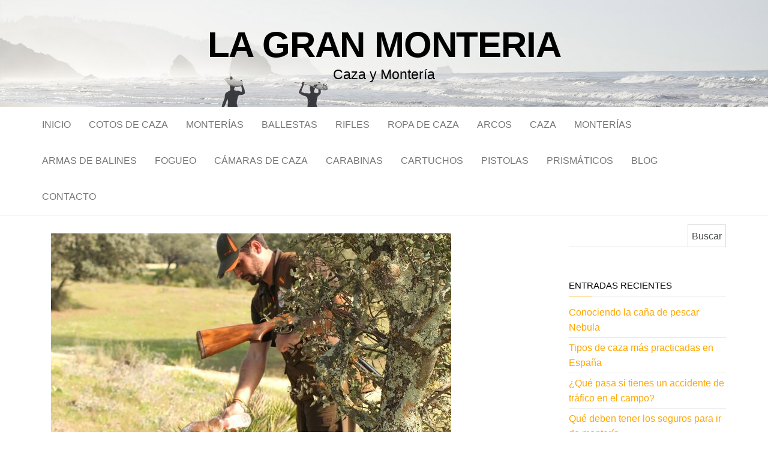

--- FILE ---
content_type: text/html; charset=UTF-8
request_url: https://lagranmonteria.com/cotos-de-caza-en-la-rioja/
body_size: 19992
content:
<!DOCTYPE html><html lang="es"><head><style id="litespeed-ccss">ul{box-sizing:border-box}:root{--wp--preset--font-size--normal:16px;--wp--preset--font-size--huge:42px}.screen-reader-text{border:0;clip:rect(1px,1px,1px,1px);-webkit-clip-path:inset(50%);clip-path:inset(50%);height:1px;margin:-1px;overflow:hidden;padding:0;position:absolute;width:1px;word-wrap:normal!important}body{--wp--preset--color--black:#000;--wp--preset--color--cyan-bluish-gray:#abb8c3;--wp--preset--color--white:#fff;--wp--preset--color--pale-pink:#f78da7;--wp--preset--color--vivid-red:#cf2e2e;--wp--preset--color--luminous-vivid-orange:#ff6900;--wp--preset--color--luminous-vivid-amber:#fcb900;--wp--preset--color--light-green-cyan:#7bdcb5;--wp--preset--color--vivid-green-cyan:#00d084;--wp--preset--color--pale-cyan-blue:#8ed1fc;--wp--preset--color--vivid-cyan-blue:#0693e3;--wp--preset--color--vivid-purple:#9b51e0;--wp--preset--gradient--vivid-cyan-blue-to-vivid-purple:linear-gradient(135deg,rgba(6,147,227,1) 0%,#9b51e0 100%);--wp--preset--gradient--light-green-cyan-to-vivid-green-cyan:linear-gradient(135deg,#7adcb4 0%,#00d082 100%);--wp--preset--gradient--luminous-vivid-amber-to-luminous-vivid-orange:linear-gradient(135deg,rgba(252,185,0,1) 0%,rgba(255,105,0,1) 100%);--wp--preset--gradient--luminous-vivid-orange-to-vivid-red:linear-gradient(135deg,rgba(255,105,0,1) 0%,#cf2e2e 100%);--wp--preset--gradient--very-light-gray-to-cyan-bluish-gray:linear-gradient(135deg,#eee 0%,#a9b8c3 100%);--wp--preset--gradient--cool-to-warm-spectrum:linear-gradient(135deg,#4aeadc 0%,#9778d1 20%,#cf2aba 40%,#ee2c82 60%,#fb6962 80%,#fef84c 100%);--wp--preset--gradient--blush-light-purple:linear-gradient(135deg,#ffceec 0%,#9896f0 100%);--wp--preset--gradient--blush-bordeaux:linear-gradient(135deg,#fecda5 0%,#fe2d2d 50%,#6b003e 100%);--wp--preset--gradient--luminous-dusk:linear-gradient(135deg,#ffcb70 0%,#c751c0 50%,#4158d0 100%);--wp--preset--gradient--pale-ocean:linear-gradient(135deg,#fff5cb 0%,#b6e3d4 50%,#33a7b5 100%);--wp--preset--gradient--electric-grass:linear-gradient(135deg,#caf880 0%,#71ce7e 100%);--wp--preset--gradient--midnight:linear-gradient(135deg,#020381 0%,#2874fc 100%);--wp--preset--duotone--dark-grayscale:url('#wp-duotone-dark-grayscale');--wp--preset--duotone--grayscale:url('#wp-duotone-grayscale');--wp--preset--duotone--purple-yellow:url('#wp-duotone-purple-yellow');--wp--preset--duotone--blue-red:url('#wp-duotone-blue-red');--wp--preset--duotone--midnight:url('#wp-duotone-midnight');--wp--preset--duotone--magenta-yellow:url('#wp-duotone-magenta-yellow');--wp--preset--duotone--purple-green:url('#wp-duotone-purple-green');--wp--preset--duotone--blue-orange:url('#wp-duotone-blue-orange');--wp--preset--font-size--small:13px;--wp--preset--font-size--medium:20px;--wp--preset--font-size--large:36px;--wp--preset--font-size--x-large:42px}#ez-toc-container p.ez-toc-title{text-align:left;line-height:1.45;margin:0;padding:0}.ez-toc-title{display:table-cell;text-align:left;vertical-align:middle}#ez-toc-container a{color:#444;box-shadow:none;text-decoration:none;text-shadow:none}#ez-toc-container a:visited{color:#9f9f9f}#ez-toc-container a.ez-toc-toggle{color:#444}.ez-toc-btn{display:inline-block;padding:6px 12px;margin-bottom:0;font-size:14px;font-weight:400;line-height:1.428571429;text-align:center;white-space:nowrap;vertical-align:middle;background-image:none;border:1px solid transparent;border-radius:4px}.ez-toc-btn-default{color:#333;background-color:#fff;border-color:#ccc}.ez-toc-btn-xs{padding:5px 10px;font-size:12px;line-height:1.5;border-radius:3px}.ez-toc-btn-xs{padding:1px 5px}.ez-toc-btn-default{text-shadow:0 -1px 0 rgba(0,0,0,.2);-webkit-box-shadow:inset 0 1px 0 rgba(255,255,255,.15),0 1px 1px rgba(0,0,0,.075);box-shadow:inset 0 1px 0 rgba(255,255,255,.15),0 1px 1px rgba(0,0,0,.075)}.ez-toc-btn-default{text-shadow:0 1px 0 #fff;background-image:-webkit-gradient(linear,left 0,left 100%,from(#fff),to(#e0e0e0));background-image:-webkit-linear-gradient(top,#fff 0,#e0e0e0 100%);background-image:-moz-linear-gradient(top,#fff 0,#e0e0e0 100%);background-image:linear-gradient(to bottom,#fff 0,#e0e0e0 100%);background-repeat:repeat-x;border-color:#dbdbdb;border-color:#ccc;filter:progid:DXImageTransform.Microsoft.gradient(startColorstr='#ffffffff',endColorstr='#ffe0e0e0',GradientType=0);filter:progid:DXImageTransform.Microsoft.gradient(enabled=false)}.ez-toc-pull-right{float:right!important;margin-left:10px}.ez-toc-glyphicon{position:relative;top:1px;display:inline-block;font-family:'Glyphicons Halflings';-webkit-font-smoothing:antialiased;font-style:normal;font-weight:400;line-height:1;-moz-osx-font-smoothing:grayscale}.ez-toc-glyphicon:empty{width:1em}.ez-toc-toggle i.ez-toc-glyphicon{font-size:16px;margin-left:2px}[class*=ez-toc-icon-]{font-family:'ez-toc-icomoon'!important;speak:none;font-style:normal;font-weight:400;font-variant:normal;text-transform:none;line-height:1;-webkit-font-smoothing:antialiased;-moz-osx-font-smoothing:grayscale}.ez-toc-icon-toggle:before{content:"\e87a"}div#ez-toc-container p.ez-toc-title{display:contents}div#ez-toc-container p.ez-toc-title{font-size:120%}div#ez-toc-container p.ez-toc-title{font-weight:500}html{font-family:sans-serif;-ms-text-size-adjust:100%;-webkit-text-size-adjust:100%}body{margin:0}article,aside,nav{display:block}a{background-color:transparent}h1{font-size:2em;margin:.67em 0}img{border:0}svg:not(:root){overflow:hidden}input{color:inherit;font:inherit;margin:0}input[type=submit]{-webkit-appearance:button}input::-moz-focus-inner{border:0;padding:0}input{line-height:normal}*{-webkit-box-sizing:border-box;-moz-box-sizing:border-box;box-sizing:border-box}*:before,*:after{-webkit-box-sizing:border-box;-moz-box-sizing:border-box;box-sizing:border-box}html{font-size:10px}body{font-family:"Helvetica Neue",Helvetica,Arial,sans-serif;font-size:14px;line-height:1.42857143;color:#333;background-color:#fff}input{font-family:inherit;font-size:inherit;line-height:inherit}a{color:#337ab7;text-decoration:none}img{vertical-align:middle}h1,h3{font-family:inherit;font-weight:500;line-height:1.1;color:inherit}h1,h3{margin-top:20px;margin-bottom:10px}h1{font-size:36px}h3{font-size:24px}p{margin:0 0 10px}.text-center{text-align:center}ul{margin-top:0;margin-bottom:10px}.container{margin-right:auto;margin-left:auto;padding-left:15px;padding-right:15px}@media (min-width:768px){.container{width:750px}}@media (min-width:992px){.container{width:970px}}@media (min-width:1200px){.container{width:1170px}}.container-fluid{margin-right:auto;margin-left:auto;padding-left:15px;padding-right:15px}.row{margin-left:-15px;margin-right:-15px}.col-md-3,.col-md-9,.col-md-12{position:relative;min-height:1px;padding-left:15px;padding-right:15px}@media (min-width:992px){.col-md-3,.col-md-9,.col-md-12{float:left}.col-md-12{width:100%}.col-md-9{width:75%}.col-md-3{width:25%}}label{display:inline-block;max-width:100%;margin-bottom:5px;font-weight:700}.nav{margin-bottom:0;padding-left:0;list-style:none}.nav>li{position:relative;display:block}.nav>li>a{position:relative;display:block;padding:10px 15px}.navbar{position:relative;min-height:50px;margin-bottom:20px;border:1px solid transparent}@media (min-width:768px){.navbar{border-radius:4px}}@media (min-width:768px){.navbar-header{float:left}}.container>.navbar-header{margin-right:-15px;margin-left:-15px}@media (min-width:768px){.container>.navbar-header{margin-right:0;margin-left:0}}.navbar-nav{margin:7.5px -15px}.navbar-nav>li>a{padding-top:10px;padding-bottom:10px;line-height:20px}@media (min-width:768px){.navbar-nav{float:left;margin:0}.navbar-nav>li{float:left}.navbar-nav>li>a{padding-top:15px;padding-bottom:15px}}.navbar-default{background-color:#f8f8f8;border-color:#e7e7e7}.navbar-default .navbar-nav>li>a{color:#777}.container:before,.container:after,.container-fluid:before,.container-fluid:after,.row:before,.row:after,.nav:before,.nav:after,.navbar:before,.navbar:after,.navbar-header:before,.navbar-header:after{content:" ";display:table}.container:after,.container-fluid:after,.row:after,.nav:after,.navbar:after,.navbar-header:after{clear:both}@-ms-viewport{width:device-width}img{max-width:100%;height:auto}.screen-reader-text{clip:rect(1px,1px,1px,1px);clip-path:polygon(0px 0px,0px 0px,0px 0px,0px 0px);position:absolute!important;white-space:nowrap;height:1px;width:1px;overflow:hidden}body,html{overflow-x:hidden}body{font-family:'Advent Pro',"Helvetica Neue",helvetica,arial,sans-serif;padding:0;color:#404040;font-weight:300;line-height:1.6;font-size:16px;word-wrap:break-word}a{text-decoration:none;color:#ffa700}h1,h3{line-height:normal;word-wrap:break-word;color:#000}.main-container{background-color:#fff}@media (min-width:768px){.nav>li>a:before{position:absolute;content:'';top:0;left:50%;width:0;height:2px;background-color:#ffa700}.navbar-nav>li>a{padding-top:20px;padding-bottom:20px}#site-navigation .container{padding-left:0;padding-right:0}.navbar-center .navbar-nav{display:inline-block;float:none;vertical-align:top}.navbar-center .menu-container{text-align:center}}@media (max-width:767px){.menu-container{width:70%;position:absolute;left:0;height:auto;transform:translate3d(-100%,0,0);overflow-y:auto;overflow-x:auto;top:60px;padding-right:6px}.page-area{left:0;transform:translate3d(0,0,0)}.navbar-nav{padding:0;margin:0}.navbar-nav a{font-size:14px;padding:15px 10px!important;margin:0!important;line-height:16px!important;background-color:#fff;float:left!important;margin:0!important;width:100%;text-transform:none!important;word-wrap:break-word;white-space:normal!important}.navbar-nav li{padding:0 0 0 10px!important;margin:0!important}.open-panel{width:32px;height:32px;position:absolute;top:18px;right:22px;-webkit-transform:rotate(0deg);-moz-transform:rotate(0deg);-o-transform:rotate(0deg);transform:rotate(0deg)}.open-panel span{display:block;position:absolute;height:3px;width:100%;background:#000;opacity:1;left:0;-webkit-transform:rotate(0deg);-moz-transform:rotate(0deg);-o-transform:rotate(0deg);transform:rotate(0deg)}.open-panel span:nth-child(1){top:0;-webkit-transform-origin:left center;-moz-transform-origin:left center;-o-transform-origin:left center;transform-origin:left center}.open-panel span:nth-child(2){top:9px;-webkit-transform-origin:left center;-moz-transform-origin:left center;-o-transform-origin:left center;transform-origin:left center}.open-panel span:nth-child(3){top:18px;-webkit-transform-origin:left center;-moz-transform-origin:left center;-o-transform-origin:left center;transform-origin:left center}}#site-navigation{min-height:60px}.navbar-nav>li>a{border-bottom:0;text-transform:uppercase}article{clear:both;float:left;margin-bottom:10px;width:100%}input{background-color:#fff;padding:6px;color:#464a4c;border-radius:0;margin-bottom:10px}#sidebar{display:block;max-width:100%;overflow:hidden}.page-area{padding-top:15px}.widget{word-wrap:break-word;-webkit-hyphens:auto;-moz-hyphens:auto;hyphens:auto;margin-bottom:25px}.widget ul{padding-left:0;list-style-type:none}.widget ul li{margin:4px 0 0;padding:0 0 4px;border-bottom:1px solid rgba(0,0,0,.08)}.widget ul li:last-child{border-bottom:none}.widget-title{font-size:18px;position:relative;width:100%;clear:both;margin-top:10px;margin-bottom:10px;text-transform:uppercase;display:inline-block;text-align:left;padding:0}.widget-title:after{content:'';position:absolute;right:0;bottom:0;height:1px;background-color:#ddd;left:0}.widget-title:before{content:'';position:absolute;bottom:0;height:1px;background-color:#ffa700;left:0;width:15%;z-index:5}.widget-title h3{font-size:15px;float:none;padding:10px 0;margin:0;font-style:normal;display:inline-block}.site-title a,.site-title{margin:0;padding:0;font-size:60px;line-height:70px;word-wrap:break-word;font-weight:700;color:#000;letter-spacing:-.02em;text-transform:uppercase}p.site-description{font-size:23px;line-height:28px;margin:0}.site-branding-text{z-index:998;position:relative}.site-heading{max-width:1170px;text-align:center;padding:40px 15px;color:#000}.navbar{margin-bottom:0}.main-menu{position:relative}#site-navigation{background-color:#fff;border:none}#site-navigation,nav a{color:#000;border-radius:0;border-bottom:1px solid #e3e3e3}.single-footer{display:block;clear:both}.site-header{padding:0;background-color:#fff;position:relative;overflow:hidden;background-repeat:no-repeat;background-position:center center;background-size:cover}form#searchform{position:relative}#searchsubmit{position:absolute;right:0;bottom:0;top:0;max-width:100px;border:1px solid #ddd}input#s{width:100%;padding-right:105px;border:0;border-bottom:1px solid #ddd}h1.single-title{text-align:center}.news-thumb{position:relative;padding-left:0}.single-wrap{padding:15px;margin-bottom:15px}</style><link rel="preload" data-asynced="1" data-optimized="2" as="style" onload="this.onload=null;this.rel='stylesheet'" href="https://lagranmonteria.com/wp-content/litespeed/ucss/c3901d0fd2acfa4182ccb637676c8c9f.css?ver=1e335" /><script type="litespeed/javascript">!function(a){"use strict";var b=function(b,c,d){function e(a){return h.body?a():void setTimeout(function(){e(a)})}function f(){i.addEventListener&&i.removeEventListener("load",f),i.media=d||"all"}var g,h=a.document,i=h.createElement("link");if(c)g=c;else{var j=(h.body||h.getElementsByTagName("head")[0]).childNodes;g=j[j.length-1]}var k=h.styleSheets;i.rel="stylesheet",i.href=b,i.media="only x",e(function(){g.parentNode.insertBefore(i,c?g:g.nextSibling)});var l=function(a){for(var b=i.href,c=k.length;c--;)if(k[c].href===b)return a();setTimeout(function(){l(a)})};return i.addEventListener&&i.addEventListener("load",f),i.onloadcssdefined=l,l(f),i};"undefined"!=typeof exports?exports.loadCSS=b:a.loadCSS=b}("undefined"!=typeof global?global:this);!function(a){if(a.loadCSS){var b=loadCSS.relpreload={};if(b.support=function(){try{return a.document.createElement("link").relList.supports("preload")}catch(b){return!1}},b.poly=function(){for(var b=a.document.getElementsByTagName("link"),c=0;c<b.length;c++){var d=b[c];"preload"===d.rel&&"style"===d.getAttribute("as")&&(a.loadCSS(d.href,d,d.getAttribute("media")),d.rel=null)}},!b.support()){b.poly();var c=a.setInterval(b.poly,300);a.addEventListener&&a.addEventListener("load",function(){b.poly(),a.clearInterval(c)}),a.attachEvent&&a.attachEvent("onload",function(){a.clearInterval(c)})}}}(this);</script><script data-no-optimize="1">var litespeed_docref=sessionStorage.getItem("litespeed_docref");litespeed_docref&&(Object.defineProperty(document,"referrer",{get:function(){return litespeed_docref}}),sessionStorage.removeItem("litespeed_docref"));</script> <meta http-equiv="content-type" content="text/html; charset=UTF-8" /><meta http-equiv="X-UA-Compatible" content="IE=edge"><meta name="viewport" content="width=device-width, initial-scale=1"><link rel="pingback" href="https://lagranmonteria.com/xmlrpc.php" /><meta name='robots' content='index, follow, max-image-preview:large, max-snippet:-1, max-video-preview:-1' /><style>img:is([sizes="auto" i], [sizes^="auto," i]) { contain-intrinsic-size: 3000px 1500px }</style><title>Cotos de caza en La Rioja - La Gran Monteria</title><meta name="description" content="Muchos cazadores veteranos prefieren desplazarse hasta los cotos de caza de La Rioja, para dedicarse a sus actividades cinegéticas favoritas." /><link rel="canonical" href="https://lagranmonteria.com/cotos-de-caza-en-la-rioja/" /><meta property="og:locale" content="es_ES" /><meta property="og:type" content="article" /><meta property="og:title" content="Cotos de caza en La Rioja - La Gran Monteria" /><meta property="og:description" content="Muchos cazadores veteranos prefieren desplazarse hasta los cotos de caza de La Rioja, para dedicarse a sus actividades cinegéticas favoritas." /><meta property="og:url" content="https://lagranmonteria.com/cotos-de-caza-en-la-rioja/" /><meta property="og:site_name" content="La Gran Monteria" /><meta property="article:published_time" content="2020-04-09T20:27:54+00:00" /><meta property="og:image" content="https://lagranmonteria.com/wp-content/uploads/2020/04/Cotos-de-caza-en-La-Rioja.jpg" /><meta property="og:image:width" content="667" /><meta property="og:image:height" content="375" /><meta property="og:image:type" content="image/jpeg" /><meta name="author" content="ElMontero" /><meta name="twitter:card" content="summary_large_image" /><meta name="twitter:label1" content="Escrito por" /><meta name="twitter:data1" content="ElMontero" /><meta name="twitter:label2" content="Tiempo de lectura" /><meta name="twitter:data2" content="6 minutos" /> <script type="application/ld+json" class="yoast-schema-graph">{"@context":"https://schema.org","@graph":[{"@type":"WebPage","@id":"https://lagranmonteria.com/cotos-de-caza-en-la-rioja/","url":"https://lagranmonteria.com/cotos-de-caza-en-la-rioja/","name":"Cotos de caza en La Rioja - La Gran Monteria","isPartOf":{"@id":"https://lagranmonteria.com/#website"},"primaryImageOfPage":{"@id":"https://lagranmonteria.com/cotos-de-caza-en-la-rioja/#primaryimage"},"image":{"@id":"https://lagranmonteria.com/cotos-de-caza-en-la-rioja/#primaryimage"},"thumbnailUrl":"https://lagranmonteria.com/wp-content/uploads/2020/04/Cotos-de-caza-en-La-Rioja.jpg","datePublished":"2020-04-09T20:27:54+00:00","dateModified":"2020-04-09T20:27:54+00:00","author":{"@id":"https://lagranmonteria.com/#/schema/person/7eed51612e1e29d81e166cde73595f21"},"description":"Muchos cazadores veteranos prefieren desplazarse hasta los cotos de caza de La Rioja, para dedicarse a sus actividades cinegéticas favoritas.","breadcrumb":{"@id":"https://lagranmonteria.com/cotos-de-caza-en-la-rioja/#breadcrumb"},"inLanguage":"es","potentialAction":[{"@type":"ReadAction","target":["https://lagranmonteria.com/cotos-de-caza-en-la-rioja/"]}]},{"@type":"ImageObject","inLanguage":"es","@id":"https://lagranmonteria.com/cotos-de-caza-en-la-rioja/#primaryimage","url":"https://lagranmonteria.com/wp-content/uploads/2020/04/Cotos-de-caza-en-La-Rioja.jpg","contentUrl":"https://lagranmonteria.com/wp-content/uploads/2020/04/Cotos-de-caza-en-La-Rioja.jpg","width":667,"height":375,"caption":"Cotos de caza en La Rioja"},{"@type":"BreadcrumbList","@id":"https://lagranmonteria.com/cotos-de-caza-en-la-rioja/#breadcrumb","itemListElement":[{"@type":"ListItem","position":1,"name":"Portada","item":"https://lagranmonteria.com/"},{"@type":"ListItem","position":2,"name":"Cotos de caza en La Rioja"}]},{"@type":"WebSite","@id":"https://lagranmonteria.com/#website","url":"https://lagranmonteria.com/","name":"La Gran Monteria","description":"Caza y Monter&iacute;a","potentialAction":[{"@type":"SearchAction","target":{"@type":"EntryPoint","urlTemplate":"https://lagranmonteria.com/?s={search_term_string}"},"query-input":{"@type":"PropertyValueSpecification","valueRequired":true,"valueName":"search_term_string"}}],"inLanguage":"es"},{"@type":"Person","@id":"https://lagranmonteria.com/#/schema/person/7eed51612e1e29d81e166cde73595f21","name":"ElMontero","image":{"@type":"ImageObject","inLanguage":"es","@id":"https://lagranmonteria.com/#/schema/person/image/","url":"https://lagranmonteria.com/wp-content/litespeed/avatar/7c13ad77d9b965a2049d1c270cc86a20.jpg?ver=1768597395","contentUrl":"https://lagranmonteria.com/wp-content/litespeed/avatar/7c13ad77d9b965a2049d1c270cc86a20.jpg?ver=1768597395","caption":"ElMontero"},"url":"https://lagranmonteria.com/author/elmontero/"}]}</script> <link rel='dns-prefetch' href='//fonts.googleapis.com' /><link rel='dns-prefetch' href='//connect.facebook.net' /><link rel='dns-prefetch' href='//facebook.com' /><link rel='dns-prefetch' href='//fonts.gstatic.com' /><link rel='dns-prefetch' href='//google.co.uk' /><link rel='dns-prefetch' href='//google.com' /><link rel='dns-prefetch' href='//googleads.g.doubleclick.net' /><link rel='dns-prefetch' href='//googleadservices.com' /><link rel='dns-prefetch' href='//googletagmanager.com' /><link rel="alternate" type="application/rss+xml" title="La Gran Monteria &raquo; Feed" href="https://lagranmonteria.com/feed/" /><link rel="alternate" type="application/rss+xml" title="La Gran Monteria &raquo; Feed de los comentarios" href="https://lagranmonteria.com/comments/feed/" /><link rel="alternate" type="application/rss+xml" title="La Gran Monteria &raquo; Comentario Cotos de caza en La Rioja del feed" href="https://lagranmonteria.com/cotos-de-caza-en-la-rioja/feed/" /> <script type="litespeed/javascript">window._wpemojiSettings={"baseUrl":"https:\/\/s.w.org\/images\/core\/emoji\/15.0.3\/72x72\/","ext":".png","svgUrl":"https:\/\/s.w.org\/images\/core\/emoji\/15.0.3\/svg\/","svgExt":".svg","source":{"concatemoji":"https:\/\/lagranmonteria.com\/wp-includes\/js\/wp-emoji-release.min.js?ver=6.7.2"}};
/*! This file is auto-generated */
!function(i,n){var o,s,e;function c(e){try{var t={supportTests:e,timestamp:(new Date).valueOf()};sessionStorage.setItem(o,JSON.stringify(t))}catch(e){}}function p(e,t,n){e.clearRect(0,0,e.canvas.width,e.canvas.height),e.fillText(t,0,0);var t=new Uint32Array(e.getImageData(0,0,e.canvas.width,e.canvas.height).data),r=(e.clearRect(0,0,e.canvas.width,e.canvas.height),e.fillText(n,0,0),new Uint32Array(e.getImageData(0,0,e.canvas.width,e.canvas.height).data));return t.every(function(e,t){return e===r[t]})}function u(e,t,n){switch(t){case"flag":return n(e,"\ud83c\udff3\ufe0f\u200d\u26a7\ufe0f","\ud83c\udff3\ufe0f\u200b\u26a7\ufe0f")?!1:!n(e,"\ud83c\uddfa\ud83c\uddf3","\ud83c\uddfa\u200b\ud83c\uddf3")&&!n(e,"\ud83c\udff4\udb40\udc67\udb40\udc62\udb40\udc65\udb40\udc6e\udb40\udc67\udb40\udc7f","\ud83c\udff4\u200b\udb40\udc67\u200b\udb40\udc62\u200b\udb40\udc65\u200b\udb40\udc6e\u200b\udb40\udc67\u200b\udb40\udc7f");case"emoji":return!n(e,"\ud83d\udc26\u200d\u2b1b","\ud83d\udc26\u200b\u2b1b")}return!1}function f(e,t,n){var r="undefined"!=typeof WorkerGlobalScope&&self instanceof WorkerGlobalScope?new OffscreenCanvas(300,150):i.createElement("canvas"),a=r.getContext("2d",{willReadFrequently:!0}),o=(a.textBaseline="top",a.font="600 32px Arial",{});return e.forEach(function(e){o[e]=t(a,e,n)}),o}function t(e){var t=i.createElement("script");t.src=e,t.defer=!0,i.head.appendChild(t)}"undefined"!=typeof Promise&&(o="wpEmojiSettingsSupports",s=["flag","emoji"],n.supports={everything:!0,everythingExceptFlag:!0},e=new Promise(function(e){i.addEventListener("DOMContentLiteSpeedLoaded",e,{once:!0})}),new Promise(function(t){var n=function(){try{var e=JSON.parse(sessionStorage.getItem(o));if("object"==typeof e&&"number"==typeof e.timestamp&&(new Date).valueOf()<e.timestamp+604800&&"object"==typeof e.supportTests)return e.supportTests}catch(e){}return null}();if(!n){if("undefined"!=typeof Worker&&"undefined"!=typeof OffscreenCanvas&&"undefined"!=typeof URL&&URL.createObjectURL&&"undefined"!=typeof Blob)try{var e="postMessage("+f.toString()+"("+[JSON.stringify(s),u.toString(),p.toString()].join(",")+"));",r=new Blob([e],{type:"text/javascript"}),a=new Worker(URL.createObjectURL(r),{name:"wpTestEmojiSupports"});return void(a.onmessage=function(e){c(n=e.data),a.terminate(),t(n)})}catch(e){}c(n=f(s,u,p))}t(n)}).then(function(e){for(var t in e)n.supports[t]=e[t],n.supports.everything=n.supports.everything&&n.supports[t],"flag"!==t&&(n.supports.everythingExceptFlag=n.supports.everythingExceptFlag&&n.supports[t]);n.supports.everythingExceptFlag=n.supports.everythingExceptFlag&&!n.supports.flag,n.DOMReady=!1,n.readyCallback=function(){n.DOMReady=!0}}).then(function(){return e}).then(function(){var e;n.supports.everything||(n.readyCallback(),(e=n.source||{}).concatemoji?t(e.concatemoji):e.wpemoji&&e.twemoji&&(t(e.twemoji),t(e.wpemoji)))}))}((window,document),window._wpemojiSettings)</script> <style id='wp-emoji-styles-inline-css' type='text/css'>img.wp-smiley, img.emoji {
		display: inline !important;
		border: none !important;
		box-shadow: none !important;
		height: 1em !important;
		width: 1em !important;
		margin: 0 0.07em !important;
		vertical-align: -0.1em !important;
		background: none !important;
		padding: 0 !important;
	}</style><style id='classic-theme-styles-inline-css' type='text/css'>/*! This file is auto-generated */
.wp-block-button__link{color:#fff;background-color:#32373c;border-radius:9999px;box-shadow:none;text-decoration:none;padding:calc(.667em + 2px) calc(1.333em + 2px);font-size:1.125em}.wp-block-file__button{background:#32373c;color:#fff;text-decoration:none}</style><style id='global-styles-inline-css' type='text/css'>:root{--wp--preset--aspect-ratio--square: 1;--wp--preset--aspect-ratio--4-3: 4/3;--wp--preset--aspect-ratio--3-4: 3/4;--wp--preset--aspect-ratio--3-2: 3/2;--wp--preset--aspect-ratio--2-3: 2/3;--wp--preset--aspect-ratio--16-9: 16/9;--wp--preset--aspect-ratio--9-16: 9/16;--wp--preset--color--black: #000000;--wp--preset--color--cyan-bluish-gray: #abb8c3;--wp--preset--color--white: #ffffff;--wp--preset--color--pale-pink: #f78da7;--wp--preset--color--vivid-red: #cf2e2e;--wp--preset--color--luminous-vivid-orange: #ff6900;--wp--preset--color--luminous-vivid-amber: #fcb900;--wp--preset--color--light-green-cyan: #7bdcb5;--wp--preset--color--vivid-green-cyan: #00d084;--wp--preset--color--pale-cyan-blue: #8ed1fc;--wp--preset--color--vivid-cyan-blue: #0693e3;--wp--preset--color--vivid-purple: #9b51e0;--wp--preset--gradient--vivid-cyan-blue-to-vivid-purple: linear-gradient(135deg,rgba(6,147,227,1) 0%,rgb(155,81,224) 100%);--wp--preset--gradient--light-green-cyan-to-vivid-green-cyan: linear-gradient(135deg,rgb(122,220,180) 0%,rgb(0,208,130) 100%);--wp--preset--gradient--luminous-vivid-amber-to-luminous-vivid-orange: linear-gradient(135deg,rgba(252,185,0,1) 0%,rgba(255,105,0,1) 100%);--wp--preset--gradient--luminous-vivid-orange-to-vivid-red: linear-gradient(135deg,rgba(255,105,0,1) 0%,rgb(207,46,46) 100%);--wp--preset--gradient--very-light-gray-to-cyan-bluish-gray: linear-gradient(135deg,rgb(238,238,238) 0%,rgb(169,184,195) 100%);--wp--preset--gradient--cool-to-warm-spectrum: linear-gradient(135deg,rgb(74,234,220) 0%,rgb(151,120,209) 20%,rgb(207,42,186) 40%,rgb(238,44,130) 60%,rgb(251,105,98) 80%,rgb(254,248,76) 100%);--wp--preset--gradient--blush-light-purple: linear-gradient(135deg,rgb(255,206,236) 0%,rgb(152,150,240) 100%);--wp--preset--gradient--blush-bordeaux: linear-gradient(135deg,rgb(254,205,165) 0%,rgb(254,45,45) 50%,rgb(107,0,62) 100%);--wp--preset--gradient--luminous-dusk: linear-gradient(135deg,rgb(255,203,112) 0%,rgb(199,81,192) 50%,rgb(65,88,208) 100%);--wp--preset--gradient--pale-ocean: linear-gradient(135deg,rgb(255,245,203) 0%,rgb(182,227,212) 50%,rgb(51,167,181) 100%);--wp--preset--gradient--electric-grass: linear-gradient(135deg,rgb(202,248,128) 0%,rgb(113,206,126) 100%);--wp--preset--gradient--midnight: linear-gradient(135deg,rgb(2,3,129) 0%,rgb(40,116,252) 100%);--wp--preset--font-size--small: 13px;--wp--preset--font-size--medium: 20px;--wp--preset--font-size--large: 36px;--wp--preset--font-size--x-large: 42px;--wp--preset--spacing--20: 0.44rem;--wp--preset--spacing--30: 0.67rem;--wp--preset--spacing--40: 1rem;--wp--preset--spacing--50: 1.5rem;--wp--preset--spacing--60: 2.25rem;--wp--preset--spacing--70: 3.38rem;--wp--preset--spacing--80: 5.06rem;--wp--preset--shadow--natural: 6px 6px 9px rgba(0, 0, 0, 0.2);--wp--preset--shadow--deep: 12px 12px 50px rgba(0, 0, 0, 0.4);--wp--preset--shadow--sharp: 6px 6px 0px rgba(0, 0, 0, 0.2);--wp--preset--shadow--outlined: 6px 6px 0px -3px rgba(255, 255, 255, 1), 6px 6px rgba(0, 0, 0, 1);--wp--preset--shadow--crisp: 6px 6px 0px rgba(0, 0, 0, 1);}:where(.is-layout-flex){gap: 0.5em;}:where(.is-layout-grid){gap: 0.5em;}body .is-layout-flex{display: flex;}.is-layout-flex{flex-wrap: wrap;align-items: center;}.is-layout-flex > :is(*, div){margin: 0;}body .is-layout-grid{display: grid;}.is-layout-grid > :is(*, div){margin: 0;}:where(.wp-block-columns.is-layout-flex){gap: 2em;}:where(.wp-block-columns.is-layout-grid){gap: 2em;}:where(.wp-block-post-template.is-layout-flex){gap: 1.25em;}:where(.wp-block-post-template.is-layout-grid){gap: 1.25em;}.has-black-color{color: var(--wp--preset--color--black) !important;}.has-cyan-bluish-gray-color{color: var(--wp--preset--color--cyan-bluish-gray) !important;}.has-white-color{color: var(--wp--preset--color--white) !important;}.has-pale-pink-color{color: var(--wp--preset--color--pale-pink) !important;}.has-vivid-red-color{color: var(--wp--preset--color--vivid-red) !important;}.has-luminous-vivid-orange-color{color: var(--wp--preset--color--luminous-vivid-orange) !important;}.has-luminous-vivid-amber-color{color: var(--wp--preset--color--luminous-vivid-amber) !important;}.has-light-green-cyan-color{color: var(--wp--preset--color--light-green-cyan) !important;}.has-vivid-green-cyan-color{color: var(--wp--preset--color--vivid-green-cyan) !important;}.has-pale-cyan-blue-color{color: var(--wp--preset--color--pale-cyan-blue) !important;}.has-vivid-cyan-blue-color{color: var(--wp--preset--color--vivid-cyan-blue) !important;}.has-vivid-purple-color{color: var(--wp--preset--color--vivid-purple) !important;}.has-black-background-color{background-color: var(--wp--preset--color--black) !important;}.has-cyan-bluish-gray-background-color{background-color: var(--wp--preset--color--cyan-bluish-gray) !important;}.has-white-background-color{background-color: var(--wp--preset--color--white) !important;}.has-pale-pink-background-color{background-color: var(--wp--preset--color--pale-pink) !important;}.has-vivid-red-background-color{background-color: var(--wp--preset--color--vivid-red) !important;}.has-luminous-vivid-orange-background-color{background-color: var(--wp--preset--color--luminous-vivid-orange) !important;}.has-luminous-vivid-amber-background-color{background-color: var(--wp--preset--color--luminous-vivid-amber) !important;}.has-light-green-cyan-background-color{background-color: var(--wp--preset--color--light-green-cyan) !important;}.has-vivid-green-cyan-background-color{background-color: var(--wp--preset--color--vivid-green-cyan) !important;}.has-pale-cyan-blue-background-color{background-color: var(--wp--preset--color--pale-cyan-blue) !important;}.has-vivid-cyan-blue-background-color{background-color: var(--wp--preset--color--vivid-cyan-blue) !important;}.has-vivid-purple-background-color{background-color: var(--wp--preset--color--vivid-purple) !important;}.has-black-border-color{border-color: var(--wp--preset--color--black) !important;}.has-cyan-bluish-gray-border-color{border-color: var(--wp--preset--color--cyan-bluish-gray) !important;}.has-white-border-color{border-color: var(--wp--preset--color--white) !important;}.has-pale-pink-border-color{border-color: var(--wp--preset--color--pale-pink) !important;}.has-vivid-red-border-color{border-color: var(--wp--preset--color--vivid-red) !important;}.has-luminous-vivid-orange-border-color{border-color: var(--wp--preset--color--luminous-vivid-orange) !important;}.has-luminous-vivid-amber-border-color{border-color: var(--wp--preset--color--luminous-vivid-amber) !important;}.has-light-green-cyan-border-color{border-color: var(--wp--preset--color--light-green-cyan) !important;}.has-vivid-green-cyan-border-color{border-color: var(--wp--preset--color--vivid-green-cyan) !important;}.has-pale-cyan-blue-border-color{border-color: var(--wp--preset--color--pale-cyan-blue) !important;}.has-vivid-cyan-blue-border-color{border-color: var(--wp--preset--color--vivid-cyan-blue) !important;}.has-vivid-purple-border-color{border-color: var(--wp--preset--color--vivid-purple) !important;}.has-vivid-cyan-blue-to-vivid-purple-gradient-background{background: var(--wp--preset--gradient--vivid-cyan-blue-to-vivid-purple) !important;}.has-light-green-cyan-to-vivid-green-cyan-gradient-background{background: var(--wp--preset--gradient--light-green-cyan-to-vivid-green-cyan) !important;}.has-luminous-vivid-amber-to-luminous-vivid-orange-gradient-background{background: var(--wp--preset--gradient--luminous-vivid-amber-to-luminous-vivid-orange) !important;}.has-luminous-vivid-orange-to-vivid-red-gradient-background{background: var(--wp--preset--gradient--luminous-vivid-orange-to-vivid-red) !important;}.has-very-light-gray-to-cyan-bluish-gray-gradient-background{background: var(--wp--preset--gradient--very-light-gray-to-cyan-bluish-gray) !important;}.has-cool-to-warm-spectrum-gradient-background{background: var(--wp--preset--gradient--cool-to-warm-spectrum) !important;}.has-blush-light-purple-gradient-background{background: var(--wp--preset--gradient--blush-light-purple) !important;}.has-blush-bordeaux-gradient-background{background: var(--wp--preset--gradient--blush-bordeaux) !important;}.has-luminous-dusk-gradient-background{background: var(--wp--preset--gradient--luminous-dusk) !important;}.has-pale-ocean-gradient-background{background: var(--wp--preset--gradient--pale-ocean) !important;}.has-electric-grass-gradient-background{background: var(--wp--preset--gradient--electric-grass) !important;}.has-midnight-gradient-background{background: var(--wp--preset--gradient--midnight) !important;}.has-small-font-size{font-size: var(--wp--preset--font-size--small) !important;}.has-medium-font-size{font-size: var(--wp--preset--font-size--medium) !important;}.has-large-font-size{font-size: var(--wp--preset--font-size--large) !important;}.has-x-large-font-size{font-size: var(--wp--preset--font-size--x-large) !important;}
:where(.wp-block-post-template.is-layout-flex){gap: 1.25em;}:where(.wp-block-post-template.is-layout-grid){gap: 1.25em;}
:where(.wp-block-columns.is-layout-flex){gap: 2em;}:where(.wp-block-columns.is-layout-grid){gap: 2em;}
:root :where(.wp-block-pullquote){font-size: 1.5em;line-height: 1.6;}</style><style id='ez-toc-inline-css' type='text/css'>div#ez-toc-container .ez-toc-title {font-size: 120%;}div#ez-toc-container .ez-toc-title {font-weight: 500;}div#ez-toc-container ul li {font-size: 95%;}div#ez-toc-container ul li {font-weight: 500;}div#ez-toc-container nav ul ul li {font-size: 90%;}
.ez-toc-container-direction {direction: ltr;}.ez-toc-counter ul{counter-reset: item ;}.ez-toc-counter nav ul li a::before {content: counters(item, '.', decimal) '. ';display: inline-block;counter-increment: item;flex-grow: 0;flex-shrink: 0;margin-right: .2em; float: left; }.ez-toc-widget-direction {direction: ltr;}.ez-toc-widget-container ul{counter-reset: item ;}.ez-toc-widget-container nav ul li a::before {content: counters(item, '.', decimal) '. ';display: inline-block;counter-increment: item;flex-grow: 0;flex-shrink: 0;margin-right: .2em; float: left; }</style> <script type="litespeed/javascript" data-src="https://lagranmonteria.com/wp-includes/js/jquery/jquery.min.js?ver=3.7.1" id="jquery-core-js"></script> <link rel="https://api.w.org/" href="https://lagranmonteria.com/wp-json/" /><link rel="alternate" title="JSON" type="application/json" href="https://lagranmonteria.com/wp-json/wp/v2/posts/196" /><link rel="EditURI" type="application/rsd+xml" title="RSD" href="https://lagranmonteria.com/xmlrpc.php?rsd" /><meta name="generator" content="WordPress 6.7.2" /><link rel='shortlink' href='https://lagranmonteria.com/?p=196' /><link rel="alternate" title="oEmbed (JSON)" type="application/json+oembed" href="https://lagranmonteria.com/wp-json/oembed/1.0/embed?url=https%3A%2F%2Flagranmonteria.com%2Fcotos-de-caza-en-la-rioja%2F" /><link rel="alternate" title="oEmbed (XML)" type="text/xml+oembed" href="https://lagranmonteria.com/wp-json/oembed/1.0/embed?url=https%3A%2F%2Flagranmonteria.com%2Fcotos-de-caza-en-la-rioja%2F&#038;format=xml" /><style type="text/css">.aawp .aawp-tb__row--highlight{background-color:#256aaf;}.aawp .aawp-tb__row--highlight{color:#fff;}.aawp .aawp-tb__row--highlight a{color:#fff;}</style><meta name="google-site-verification" content="Z_Siepsbno4YOU1w3Y62LhhWCUaayCm0zE5TsW_Qcb8" /><meta name="google-site-verification" content="T97mSxbSJ0EmibIJm1feQvfv6UAxROrtPLq9tK0ZDVs" />
 <script type="litespeed/javascript" data-src="https://www.googletagmanager.com/gtag/js?id=G-VPWQ933WVV"></script> <script type="litespeed/javascript">window.dataLayer=window.dataLayer||[];function gtag(){dataLayer.push(arguments)}
gtag('js',new Date());gtag('config','G-VPWQ933WVV')</script><style type="text/css">.recentcomments a{display:inline !important;padding:0 !important;margin:0 !important;}</style></head><body data-rsssl=1 id="blog" class="post-template-default single single-post postid-196 single-format-standard aawp-custom"><div class="site-header container-fluid" style="background-image: url(https://lagranmonteria.com/wp-content/themes/balanced-blog/img/bg.jpg)"><div class="custom-header container" ><div class="site-heading text-center"><div class="site-branding-logo"></div><div class="site-branding-text"><p class="site-title"><a href="https://lagranmonteria.com/" rel="home">La Gran Monteria</a></p><p class="site-description">
Caza y Monter&iacute;a</p></div></div></div></div><div class="main-menu"><nav id="site-navigation" class="navbar navbar-default navbar-center"><div class="container"><div class="navbar-header"><div id="main-menu-panel" class="open-panel" data-panel="main-menu-panel">
<span></span>
<span></span>
<span></span></div></div><div class="menu-container"><ul id="menu-menu-1" class="nav navbar-nav"><li id="menu-item-123" class="menu-item menu-item-type-custom menu-item-object-custom menu-item-home menu-item-123"><a title="Inicio" href="https://lagranmonteria.com/">Inicio</a></li><li id="menu-item-125" class="menu-item menu-item-type-taxonomy menu-item-object-category current-post-ancestor current-menu-parent current-post-parent menu-item-125"><a title="Cotos de caza" href="https://lagranmonteria.com/category/cotos-de-caza/">Cotos de caza</a></li><li id="menu-item-126" class="menu-item menu-item-type-taxonomy menu-item-object-category menu-item-126"><a title="Monterías" href="https://lagranmonteria.com/category/monterias/">Monterías</a></li><li id="menu-item-127" class="menu-item menu-item-type-taxonomy menu-item-object-category menu-item-127"><a title="Ballestas" href="https://lagranmonteria.com/category/ballestas/">Ballestas</a></li><li id="menu-item-128" class="menu-item menu-item-type-taxonomy menu-item-object-category menu-item-128"><a title="Rifles" href="https://lagranmonteria.com/category/rifles/">Rifles</a></li><li id="menu-item-129" class="menu-item menu-item-type-taxonomy menu-item-object-category menu-item-129"><a title="Ropa de caza" href="https://lagranmonteria.com/category/ropa-de-caza/">Ropa de caza</a></li><li id="menu-item-130" class="menu-item menu-item-type-taxonomy menu-item-object-category menu-item-130"><a title="Arcos" href="https://lagranmonteria.com/category/arcos/">Arcos</a></li><li id="menu-item-617" class="menu-item menu-item-type-taxonomy menu-item-object-category menu-item-617"><a title="Caza" href="https://lagranmonteria.com/category/caza/">Caza</a></li><li id="menu-item-618" class="menu-item menu-item-type-taxonomy menu-item-object-category menu-item-618"><a title="Monterías" href="https://lagranmonteria.com/category/monterias/">Monterías</a></li><li id="menu-item-619" class="menu-item menu-item-type-taxonomy menu-item-object-category menu-item-619"><a title="Armas de balines" href="https://lagranmonteria.com/category/armas-de-bailes/">Armas de balines</a></li><li id="menu-item-620" class="menu-item menu-item-type-taxonomy menu-item-object-category menu-item-620"><a title="Fogueo" href="https://lagranmonteria.com/category/fogueo/">Fogueo</a></li><li id="menu-item-621" class="menu-item menu-item-type-taxonomy menu-item-object-category menu-item-621"><a title="Cámaras de caza" href="https://lagranmonteria.com/category/camaras-de-caza/">Cámaras de caza</a></li><li id="menu-item-622" class="menu-item menu-item-type-taxonomy menu-item-object-category menu-item-622"><a title="Carabinas" href="https://lagranmonteria.com/category/carabinas/">Carabinas</a></li><li id="menu-item-623" class="menu-item menu-item-type-taxonomy menu-item-object-category menu-item-623"><a title="Cartuchos" href="https://lagranmonteria.com/category/cartuchos/">Cartuchos</a></li><li id="menu-item-624" class="menu-item menu-item-type-taxonomy menu-item-object-category menu-item-624"><a title="Pistolas" href="https://lagranmonteria.com/category/pistolas/">Pistolas</a></li><li id="menu-item-625" class="menu-item menu-item-type-taxonomy menu-item-object-category menu-item-625"><a title="Prismáticos" href="https://lagranmonteria.com/category/primaticos/">Prismáticos</a></li><li id="menu-item-730" class="menu-item menu-item-type-taxonomy menu-item-object-category menu-item-730"><a title="Blog" href="https://lagranmonteria.com/category/blog/">Blog</a></li><li id="menu-item-707" class="menu-item menu-item-type-post_type menu-item-object-page menu-item-707"><a title="Contacto" href="https://lagranmonteria.com/contacto/">Contacto</a></li></ul></div></div></nav></div><div class="container main-container" role="main"><div class="page-area"><div class="row"><article class="col-md-9"><div class="post-196 post type-post status-publish format-standard has-post-thumbnail hentry category-cotos-de-caza"><div class="single-wrap col-md-12"><div class="news-thumb ">
<img data-lazyloaded="1" src="[data-uri]" width="667" height="375" data-src="https://lagranmonteria.com/wp-content/uploads/2020/04/Cotos-de-caza-en-La-Rioja.jpg" alt="Cotos de caza en La Rioja" /></div><h1 class="single-title">Cotos de caza en La Rioja</h1><div class="single-meta text-center">
<span class="posted-date">
abril 9, 2020	</span>
<span class="comments-meta">
<a href="https://lagranmonteria.com/cotos-de-caza-en-la-rioja/#respond" rel="nofollow" title="Comentarios en Cotos de caza en La Rioja">
0				</a>
<i class="fa fa-comments-o"></i>
</span>
<span class="author-meta">
<span class="author-meta-by">Por</span>
<a href="https://lagranmonteria.com/author/elmontero/">
ElMontero									</a>
</span></div><div class="single-content"><div class="single-entry-summary"><p>Muchos cazadores veteranos prefieren desplazarse hasta los cotos de caza de La Rioja, para dedicarse a sus actividades cinegéticas favoritas.</p><p>Cada año se publica en el Boletín Oficial de esa comunidad autónoma del norte de España, en cumplimiento de la Ley de Caza del año 1998, y otras normas complementarias, la Orden de la Consejería de Agricultura, Ganadería y Medio Ambiente, que establece las limitaciones y períodos de caza en La Rioja.</p><p>Asimismo, mediante el Decreto 17/2004, del 27 de febrero de 2004 se regula la actividad cinegética en la Comunidad y se establece determinadas obligaciones que deben cumplir los titulares de los cotos de caza relacionadas con la constitución, planificación y gestión de los mismos.</p><p>El periodo de caza suele iniciar en el mes de agosto de cada año, con una media veda que se prolonga por un mes.</p><p>Recordemos que se requiere de una licencia de caza para ejercer actividades cinegéticas en La Rioja. Gracias a la modernidad, el pago puede realizarse online y la licencia obtenida puede imprimirse en la comodidad del hogar.</p><p>Durante el periodo de media veda, se permitirá la caza durante los días: martes, jueves, sábados, domingos y días festivos.</p><p>El horario autorizado corresponde al período establecido entre una hora antes de la salida del sol y una hora después de su puesta.</p><blockquote class="wp-embedded-content" data-secret="fl5i45Hl3n"><p><a href="https://lagranmonteria.com/arcos-de-caza/">Arcos de caza</a></p></blockquote><p><iframe data-lazyloaded="1" src="about:blank" title="«Arcos de caza» — La Gran Monteria" class="wp-embedded-content" sandbox="allow-scripts" security="restricted" style="position: absolute; clip: rect(1px, 1px, 1px, 1px);" data-litespeed-src="https://lagranmonteria.com/arcos-de-caza/embed/#?secret=fl5i45Hl3n" data-secret="fl5i45Hl3n" width="600" height="338" frameborder="0" marginwidth="0" marginheight="0" scrolling="no"></iframe></p><p>Recordemos que las especies cuya caza está autorizada en los cotos de caza de La Rioja son: codorniz, tórtola común, paloma torcaz, urraca, corneja negra, estornino pinto y zorro.</p><p>El Gobierno de La Rioja, a través de la Dirección General de Medio Natural, proporciona a los cazadores, aficionados y público en general toda la información necesaria para el desarrollo de la actividad cinegética en la región.</p><p>La Orden de Caza de cada año se difunde por medios electrónicos y folletos impresos informativos que están disponibles de manera gratuita.</p><div id="ez-toc-container" class="ez-toc-v2_0_69_1 counter-hierarchy ez-toc-counter ez-toc-grey ez-toc-container-direction"><p class="ez-toc-title" style="cursor:inherit">Tabla de contenidos</p>
<label for="ez-toc-cssicon-toggle-item-696c35ec0b7b1" class="ez-toc-cssicon-toggle-label"><span class=""><span class="eztoc-hide" style="display:none;">Toggle</span><span class="ez-toc-icon-toggle-span"><svg style="fill: #999;color:#999" xmlns="http://www.w3.org/2000/svg" class="list-377408" width="20px" height="20px" viewBox="0 0 24 24" fill="none"><path d="M6 6H4v2h2V6zm14 0H8v2h12V6zM4 11h2v2H4v-2zm16 0H8v2h12v-2zM4 16h2v2H4v-2zm16 0H8v2h12v-2z" fill="currentColor"></path></svg><svg style="fill: #999;color:#999" class="arrow-unsorted-368013" xmlns="http://www.w3.org/2000/svg" width="10px" height="10px" viewBox="0 0 24 24" version="1.2" baseProfile="tiny"><path d="M18.2 9.3l-6.2-6.3-6.2 6.3c-.2.2-.3.4-.3.7s.1.5.3.7c.2.2.4.3.7.3h11c.3 0 .5-.1.7-.3.2-.2.3-.5.3-.7s-.1-.5-.3-.7zM5.8 14.7l6.2 6.3 6.2-6.3c.2-.2.3-.5.3-.7s-.1-.5-.3-.7c-.2-.2-.4-.3-.7-.3h-11c-.3 0-.5.1-.7.3-.2.2-.3.5-.3.7s.1.5.3.7z"/></svg></span></span></label><input type="checkbox"  id="ez-toc-cssicon-toggle-item-696c35ec0b7b1"  aria-label="Toggle" /><nav><ul class='ez-toc-list ez-toc-list-level-1 ' ><li class='ez-toc-page-1 ez-toc-heading-level-2'><a class="ez-toc-link ez-toc-heading-1" href="#Temporada_de_caza_menor" title="Temporada de caza menor">Temporada de caza menor</a></li><li class='ez-toc-page-1 ez-toc-heading-level-2'><a class="ez-toc-link ez-toc-heading-2" href="#Temporada_de_caza_mayor" title="Temporada de caza mayor">Temporada de caza mayor</a></li><li class='ez-toc-page-1 ez-toc-heading-level-2'><a class="ez-toc-link ez-toc-heading-3" href="#Cotos_comerciales_de_caza_en_La_Rioja" title="Cotos comerciales de caza en La Rioja">Cotos comerciales de caza en La Rioja</a></li><li class='ez-toc-page-1 ez-toc-heading-level-2'><a class="ez-toc-link ez-toc-heading-4" href="#Cotos_municipales_de_caza_en_La_Rioja" title="Cotos municipales de caza en La Rioja">Cotos municipales de caza en La Rioja</a></li><li class='ez-toc-page-1 ez-toc-heading-level-2'><a class="ez-toc-link ez-toc-heading-5" href="#Vigilancia_en_los_cotos_de_caza_de_La_Rioja" title="Vigilancia en los cotos de caza de La Rioja">Vigilancia en los cotos de caza de La Rioja</a></li></ul></nav></div><h2><span class="ez-toc-section" id="Temporada_de_caza_menor"></span>Temporada de caza menor<span class="ez-toc-section-end"></span></h2><p>Se extiende habitualmente desde el mes de octubre hasta enero del siguiente año, los días jueves, domingos y festivos de carácter nacional y autonómico, en todo tipo de terrenos, y hasta las 3:00 de la tarde.</p><p>Dentro de las especies consideradas como caza menor se tienen las siguientes:</p><p>Mamíferos, donde se incluyen el conejo, la liebre y el zorro.</p><p>Aves sedentarias, se consideran a las especies de corneja negra, faisán, paloma torcaz, perdiz roja y urraca.</p><p>Especies de aves migratorias, donde se incluye a becadas, cordonices, estorninos, palomas, tórtolas y zorzales.</p><p>Aves acuáticas, que abarcan a las ánades, cercetas, fochas, gaviotas, silbones, entre otras.</p><p><img data-lazyloaded="1" src="[data-uri]" width="667" height="375" decoding="async" data-src="https://lagranmonteria.com/wp-content/uploads/2020/04/Cotos-de-caza-en-La-Rioja.jpg" /></p><h2><span class="ez-toc-section" id="Temporada_de_caza_mayor"></span>Temporada de caza mayor<span class="ez-toc-section-end"></span></h2><p>Dentro de este rubro se incluyen a cuatro especies: ciervo, corzo, jabalí y lobo.</p><p>Los periodos hábiles fijados para la caza mayor son distintos para cada una de las especies. El jabalí y el ciervo en batida podrán cazarse sábados, domingos y festivos.</p><p>El periodo abarca desde septiembre hasta inicios de febrero. Los recechos de ciervo podrán realizarse entre el septiembre y octubre.</p><p>El corzo en batida se podrá desde septiembre hasta el mes de noviembre. En cuanto a los recechos, para los de corzo macho se autorizan todos los días desde abril hasta inicios de agosto.</p><p>En cuanto al corzo hembra se podrá abatir desde la segunda quincena de febrero hasta la primera quincena de marzo. Cabe recalcar que estas fechas se toman como una medida no solo de incentivar la caza, sino también para evitar daños en la agricultura.</p><h2><span class="ez-toc-section" id="Cotos_comerciales_de_caza_en_La_Rioja"></span>Cotos comerciales de caza en La Rioja<span class="ez-toc-section-end"></span></h2><p>En estos cotos, y únicamente para cuarteles y cacerías basadas en sueltas de piezas de caza menor, el horario establecido será el período comprendido entre la salida del sol y el ocaso oficial.</p><p>Deben cumplir con la normatividad emitida al respecto para las actividades cinegéticas y además con velar por un adecuado desarrollo de la cacería.</p><p>Estos cotos comerciales o privados están sujetos a los mismos requisitos y trámite de autorizaciones que los cotos municipales.</p><h2><span class="ez-toc-section" id="Cotos_municipales_de_caza_en_La_Rioja"></span>Cotos municipales de caza en La Rioja<span class="ez-toc-section-end"></span></h2><p>Para su aprovechamiento, debe reservarse un porcentaje de permisos para los propietarios o titulares de los terrenos comprendidos en el espacio geográfico establecido.</p><p>Asimismo, debe estar definido un porcentaje para los cazadores vecinos de la localidad y otro porcentaje para los cazadores riojanos foráneos que no tengan acceso a otro coto.</p><p>El manejo administrativo de los cotos municipales puede darse mediante gestión directa de la entidad local o mediante una concesión a un ente privado.</p><p>En el Plan Técnico de Caza se aprueba con la definición del número de permisos de caza de cada modalidad que se practique en la zona en cuestión.</p><p>Sobre la caza menor, que no requieren de autorización expresa, se han estipulado los siguientes porcentajes mínimos de permisos: 45% para cazadores propietarios o titulares de más de cinco hectáreas  y cazadores vecinos, y un 5% para cazadores riojanos que no tengan acceso a otro coto.</p><p>Esta diferencia también se replica en el precio de los permisos otorgados a los cazadores foráneos. El cual no podrá ser mayor al doble de precio que tiene para los cazadores locales, ya sean propietarios o vecinos.</p><p>El 50% restante de permisos son emitidos por la entidad local, ciñéndose a lo establecido en la normativa pertinente de la provincia correspondiente.</p><h2><span class="ez-toc-section" id="Vigilancia_en_los_cotos_de_caza_de_La_Rioja"></span>Vigilancia en los cotos de caza de La Rioja<span class="ez-toc-section-end"></span></h2><p>La normatividad vigente expresa claramente que es obligatorio brindar el servicio de vigilancia en todos los terrenos cinegéticos. El mismo podrá ser individual o compartido, prestado por los mismos propietarios o por empresas especializadas.</p><p>Asimismo, las normas establecen el total de horas de vigilancia con un mínimo de horas de guardianía, que será el resultado de multiplicar la superficie del terreno en hectáreas, restando las superficies de montes de utilidad pública, por un factor de 0,15.</p><p>El total de horas de vigilancia deberá estar garantizado durante los doce meses del año. Se ha definido que al menos un 25% de las horas se realizarán en los periodos que no correspondan a la temporada de caza.</p><p>Serán los propietarios de los terrenos cinegéticos quienes se responsabilizan por el cumplimiento de este requisito.</p><p>Recordemos que la función de vigilancia no solo tiene como objetivo preservar a la fauna silvestre, porque también orienta a los cazadores sobre los mejores lugares para realizar la caza de su especie preferida.</p><p><iframe data-lazyloaded="1" src="about:blank" title="CODORNICES EN LA RIOJA ALTA" width="1140" height="641" data-litespeed-src="https://www.youtube.com/embed/g039FYksnus?feature=oembed" frameborder="0" allow="accelerometer; autoplay; encrypted-media; gyroscope; picture-in-picture" allowfullscreen></iframe></p></div><div class="entry-footer"><div class="cat-links"><span class="space-right">Categoría</span><a href="https://lagranmonteria.com/category/cotos-de-caza/">Cotos de caza</a></div></div></div></div><div class="single-footer"><div id="comments" class="comments-template"><div id="respond" class="comment-respond"><h3 id="reply-title" class="comment-reply-title">Deja una respuesta <small><a rel="nofollow" id="cancel-comment-reply-link" href="/cotos-de-caza-en-la-rioja/#respond" style="display:none;">Cancelar la respuesta</a></small></h3><form action="https://lagranmonteria.com/wp-comments-post.php" method="post" id="commentform" class="comment-form"><p class="comment-notes"><span id="email-notes">Tu dirección de correo electrónico no será publicada.</span> <span class="required-field-message">Los campos obligatorios están marcados con <span class="required">*</span></span></p><p class="comment-form-comment"><label for="comment">Comentario <span class="required">*</span></label><textarea id="comment" name="comment" cols="45" rows="8" maxlength="65525" required="required"></textarea></p><p class="comment-form-author"><label for="author">Nombre <span class="required">*</span></label> <input id="author" name="author" type="text" value="" size="30" maxlength="245" autocomplete="name" required="required" /></p><p class="comment-form-email"><label for="email">Correo electrónico <span class="required">*</span></label> <input id="email" name="email" type="text" value="" size="30" maxlength="100" aria-describedby="email-notes" autocomplete="email" required="required" /></p><p class="comment-form-url"><label for="url">Web</label> <input id="url" name="url" type="text" value="" size="30" maxlength="200" autocomplete="url" /></p><p class="comment-form-cookies-consent"><input id="wp-comment-cookies-consent" name="wp-comment-cookies-consent" type="checkbox" value="yes" /> <label for="wp-comment-cookies-consent">Guarda mi nombre, correo electrónico y web en este navegador para la próxima vez que comente.</label></p><p class="form-submit"><input name="submit" type="submit" id="submit" class="submit" value="Publicar el comentario" /> <input type='hidden' name='comment_post_ID' value='196' id='comment_post_ID' />
<input type='hidden' name='comment_parent' id='comment_parent' value='0' /></p></form></div></div></div></div></article><aside id="sidebar" class="col-md-3"><div class="sidebar__inner"><div id="search-2" class="widget widget_search"><form role="search" method="get" id="searchform" class="searchform" action="https://lagranmonteria.com/"><div>
<label class="screen-reader-text" for="s">Buscar:</label>
<input type="text" value="" name="s" id="s" />
<input type="submit" id="searchsubmit" value="Buscar" /></div></form></div><div id="recent-posts-2" class="widget widget_recent_entries"><div class="widget-title"><h3>Entradas recientes</h3></div><ul><li>
<a href="https://lagranmonteria.com/conociendo-la-cana-de-pescar-nebula/">Conociendo la caña de pescar Nebula</a></li><li>
<a href="https://lagranmonteria.com/tipos-de-caza-mas-practicadas-en-espana/">Tipos de caza más practicadas en España</a></li><li>
<a href="https://lagranmonteria.com/que-pasa-si-tienes-un-accidente-de-trafico-en-el-campo/">¿Qué pasa si tienes un accidente de tráfico en el campo?</a></li><li>
<a href="https://lagranmonteria.com/que-deben-tener-los-seguros-para-ir-de-monteria/">Qué deben tener los seguros para ir de montería</a></li><li>
<a href="https://lagranmonteria.com/clima-en-san-francisco-encuentra-el-mejor-momento-para-la-caza/">Clima en San Francisco: Encuentra el mejor momento para la caza</a></li></ul></div><div id="recent-comments-2" class="widget widget_recent_comments"><div class="widget-title"><h3>Comentarios recientes</h3></div><ul id="recentcomments"></ul></div><div id="archives-2" class="widget widget_archive"><div class="widget-title"><h3>Archivos</h3></div><ul><li><a href='https://lagranmonteria.com/2025/05/'>mayo 2025</a></li><li><a href='https://lagranmonteria.com/2025/02/'>febrero 2025</a></li><li><a href='https://lagranmonteria.com/2023/10/'>octubre 2023</a></li><li><a href='https://lagranmonteria.com/2023/09/'>septiembre 2023</a></li><li><a href='https://lagranmonteria.com/2023/08/'>agosto 2023</a></li><li><a href='https://lagranmonteria.com/2023/07/'>julio 2023</a></li><li><a href='https://lagranmonteria.com/2023/06/'>junio 2023</a></li><li><a href='https://lagranmonteria.com/2023/03/'>marzo 2023</a></li><li><a href='https://lagranmonteria.com/2023/01/'>enero 2023</a></li><li><a href='https://lagranmonteria.com/2022/12/'>diciembre 2022</a></li><li><a href='https://lagranmonteria.com/2022/11/'>noviembre 2022</a></li><li><a href='https://lagranmonteria.com/2022/09/'>septiembre 2022</a></li><li><a href='https://lagranmonteria.com/2022/06/'>junio 2022</a></li><li><a href='https://lagranmonteria.com/2022/05/'>mayo 2022</a></li><li><a href='https://lagranmonteria.com/2022/04/'>abril 2022</a></li><li><a href='https://lagranmonteria.com/2022/03/'>marzo 2022</a></li><li><a href='https://lagranmonteria.com/2022/02/'>febrero 2022</a></li><li><a href='https://lagranmonteria.com/2022/01/'>enero 2022</a></li><li><a href='https://lagranmonteria.com/2021/12/'>diciembre 2021</a></li><li><a href='https://lagranmonteria.com/2021/11/'>noviembre 2021</a></li><li><a href='https://lagranmonteria.com/2021/10/'>octubre 2021</a></li><li><a href='https://lagranmonteria.com/2020/12/'>diciembre 2020</a></li><li><a href='https://lagranmonteria.com/2020/11/'>noviembre 2020</a></li><li><a href='https://lagranmonteria.com/2020/10/'>octubre 2020</a></li><li><a href='https://lagranmonteria.com/2020/06/'>junio 2020</a></li><li><a href='https://lagranmonteria.com/2020/05/'>mayo 2020</a></li><li><a href='https://lagranmonteria.com/2020/04/'>abril 2020</a></li><li><a href='https://lagranmonteria.com/2020/03/'>marzo 2020</a></li><li><a href='https://lagranmonteria.com/2020/02/'>febrero 2020</a></li></ul></div><div id="categories-2" class="widget widget_categories"><div class="widget-title"><h3>Categorías</h3></div><ul><li class="cat-item cat-item-32"><a href="https://lagranmonteria.com/category/arcos/">Arcos</a></li><li class="cat-item cat-item-77"><a href="https://lagranmonteria.com/category/armas-de-bailes/">Armas de balines</a></li><li class="cat-item cat-item-29"><a href="https://lagranmonteria.com/category/ballestas/">Ballestas</a></li><li class="cat-item cat-item-88"><a href="https://lagranmonteria.com/category/blog/">Blog</a></li><li class="cat-item cat-item-35"><a href="https://lagranmonteria.com/category/camaras-de-caza/">Cámaras de caza</a></li><li class="cat-item cat-item-75"><a href="https://lagranmonteria.com/category/carabinas/">Carabinas</a></li><li class="cat-item cat-item-79"><a href="https://lagranmonteria.com/category/cartuchos/">Cartuchos</a></li><li class="cat-item cat-item-34"><a href="https://lagranmonteria.com/category/caza/">Caza</a></li><li class="cat-item cat-item-2"><a href="https://lagranmonteria.com/category/cotos-de-caza/">Cotos de caza</a></li><li class="cat-item cat-item-76"><a href="https://lagranmonteria.com/category/fogueo/">Fogueo</a></li><li class="cat-item cat-item-3"><a href="https://lagranmonteria.com/category/monterias/">Monterías</a></li><li class="cat-item cat-item-78"><a href="https://lagranmonteria.com/category/perdigones/">Perdigones</a></li><li class="cat-item cat-item-87"><a href="https://lagranmonteria.com/category/pistolas/">Pistolas</a></li><li class="cat-item cat-item-36"><a href="https://lagranmonteria.com/category/primaticos/">Prismáticos</a></li><li class="cat-item cat-item-30"><a href="https://lagranmonteria.com/category/rifles/">Rifles</a></li><li class="cat-item cat-item-31"><a href="https://lagranmonteria.com/category/ropa-de-caza/">Ropa de caza</a></li><li class="cat-item cat-item-1"><a href="https://lagranmonteria.com/category/uncategorized/">Uncategorized</a></li></ul></div><div id="meta-2" class="widget widget_meta"><div class="widget-title"><h3>Meta</h3></div><ul><li><a rel="nofollow" href="https://lagranmonteria.com/wp-login.php">Acceder</a></li><li><a href="https://lagranmonteria.com/feed/">Feed de entradas</a></li><li><a href="https://lagranmonteria.com/comments/feed/">Feed de comentarios</a></li><li><a href="https://es.wordpress.org/">WordPress.org</a></li></ul></div></div></aside></div></div></div><footer id="colophon" class="footer-credits container-fluid"><div class="container"><p class="footer-credits-text text-center">
Funciona gracias a <a href="https://es.wordpress.org/">WordPress</a>			<span class="sep"> | </span>
Tema: <a href="http://headthemes.com/">Balanced Blog</a></p></div></footer> <script data-no-optimize="1">!function(t,e){"object"==typeof exports&&"undefined"!=typeof module?module.exports=e():"function"==typeof define&&define.amd?define(e):(t="undefined"!=typeof globalThis?globalThis:t||self).LazyLoad=e()}(this,function(){"use strict";function e(){return(e=Object.assign||function(t){for(var e=1;e<arguments.length;e++){var n,a=arguments[e];for(n in a)Object.prototype.hasOwnProperty.call(a,n)&&(t[n]=a[n])}return t}).apply(this,arguments)}function i(t){return e({},it,t)}function o(t,e){var n,a="LazyLoad::Initialized",i=new t(e);try{n=new CustomEvent(a,{detail:{instance:i}})}catch(t){(n=document.createEvent("CustomEvent")).initCustomEvent(a,!1,!1,{instance:i})}window.dispatchEvent(n)}function l(t,e){return t.getAttribute(gt+e)}function c(t){return l(t,bt)}function s(t,e){return function(t,e,n){e=gt+e;null!==n?t.setAttribute(e,n):t.removeAttribute(e)}(t,bt,e)}function r(t){return s(t,null),0}function u(t){return null===c(t)}function d(t){return c(t)===vt}function f(t,e,n,a){t&&(void 0===a?void 0===n?t(e):t(e,n):t(e,n,a))}function _(t,e){nt?t.classList.add(e):t.className+=(t.className?" ":"")+e}function v(t,e){nt?t.classList.remove(e):t.className=t.className.replace(new RegExp("(^|\\s+)"+e+"(\\s+|$)")," ").replace(/^\s+/,"").replace(/\s+$/,"")}function g(t){return t.llTempImage}function b(t,e){!e||(e=e._observer)&&e.unobserve(t)}function p(t,e){t&&(t.loadingCount+=e)}function h(t,e){t&&(t.toLoadCount=e)}function n(t){for(var e,n=[],a=0;e=t.children[a];a+=1)"SOURCE"===e.tagName&&n.push(e);return n}function m(t,e){(t=t.parentNode)&&"PICTURE"===t.tagName&&n(t).forEach(e)}function a(t,e){n(t).forEach(e)}function E(t){return!!t[st]}function I(t){return t[st]}function y(t){return delete t[st]}function A(e,t){var n;E(e)||(n={},t.forEach(function(t){n[t]=e.getAttribute(t)}),e[st]=n)}function k(a,t){var i;E(a)&&(i=I(a),t.forEach(function(t){var e,n;e=a,(t=i[n=t])?e.setAttribute(n,t):e.removeAttribute(n)}))}function L(t,e,n){_(t,e.class_loading),s(t,ut),n&&(p(n,1),f(e.callback_loading,t,n))}function w(t,e,n){n&&t.setAttribute(e,n)}function x(t,e){w(t,ct,l(t,e.data_sizes)),w(t,rt,l(t,e.data_srcset)),w(t,ot,l(t,e.data_src))}function O(t,e,n){var a=l(t,e.data_bg_multi),i=l(t,e.data_bg_multi_hidpi);(a=at&&i?i:a)&&(t.style.backgroundImage=a,n=n,_(t=t,(e=e).class_applied),s(t,ft),n&&(e.unobserve_completed&&b(t,e),f(e.callback_applied,t,n)))}function N(t,e){!e||0<e.loadingCount||0<e.toLoadCount||f(t.callback_finish,e)}function C(t,e,n){t.addEventListener(e,n),t.llEvLisnrs[e]=n}function M(t){return!!t.llEvLisnrs}function z(t){if(M(t)){var e,n,a=t.llEvLisnrs;for(e in a){var i=a[e];n=e,i=i,t.removeEventListener(n,i)}delete t.llEvLisnrs}}function R(t,e,n){var a;delete t.llTempImage,p(n,-1),(a=n)&&--a.toLoadCount,v(t,e.class_loading),e.unobserve_completed&&b(t,n)}function T(o,r,c){var l=g(o)||o;M(l)||function(t,e,n){M(t)||(t.llEvLisnrs={});var a="VIDEO"===t.tagName?"loadeddata":"load";C(t,a,e),C(t,"error",n)}(l,function(t){var e,n,a,i;n=r,a=c,i=d(e=o),R(e,n,a),_(e,n.class_loaded),s(e,dt),f(n.callback_loaded,e,a),i||N(n,a),z(l)},function(t){var e,n,a,i;n=r,a=c,i=d(e=o),R(e,n,a),_(e,n.class_error),s(e,_t),f(n.callback_error,e,a),i||N(n,a),z(l)})}function G(t,e,n){var a,i,o,r,c;t.llTempImage=document.createElement("IMG"),T(t,e,n),E(c=t)||(c[st]={backgroundImage:c.style.backgroundImage}),o=n,r=l(a=t,(i=e).data_bg),c=l(a,i.data_bg_hidpi),(r=at&&c?c:r)&&(a.style.backgroundImage='url("'.concat(r,'")'),g(a).setAttribute(ot,r),L(a,i,o)),O(t,e,n)}function D(t,e,n){var a;T(t,e,n),a=e,e=n,(t=It[(n=t).tagName])&&(t(n,a),L(n,a,e))}function V(t,e,n){var a;a=t,(-1<yt.indexOf(a.tagName)?D:G)(t,e,n)}function F(t,e,n){var a;t.setAttribute("loading","lazy"),T(t,e,n),a=e,(e=It[(n=t).tagName])&&e(n,a),s(t,vt)}function j(t){t.removeAttribute(ot),t.removeAttribute(rt),t.removeAttribute(ct)}function P(t){m(t,function(t){k(t,Et)}),k(t,Et)}function S(t){var e;(e=At[t.tagName])?e(t):E(e=t)&&(t=I(e),e.style.backgroundImage=t.backgroundImage)}function U(t,e){var n;S(t),n=e,u(e=t)||d(e)||(v(e,n.class_entered),v(e,n.class_exited),v(e,n.class_applied),v(e,n.class_loading),v(e,n.class_loaded),v(e,n.class_error)),r(t),y(t)}function $(t,e,n,a){var i;n.cancel_on_exit&&(c(t)!==ut||"IMG"===t.tagName&&(z(t),m(i=t,function(t){j(t)}),j(i),P(t),v(t,n.class_loading),p(a,-1),r(t),f(n.callback_cancel,t,e,a)))}function q(t,e,n,a){var i,o,r=(o=t,0<=pt.indexOf(c(o)));s(t,"entered"),_(t,n.class_entered),v(t,n.class_exited),i=t,o=a,n.unobserve_entered&&b(i,o),f(n.callback_enter,t,e,a),r||V(t,n,a)}function H(t){return t.use_native&&"loading"in HTMLImageElement.prototype}function B(t,i,o){t.forEach(function(t){return(a=t).isIntersecting||0<a.intersectionRatio?q(t.target,t,i,o):(e=t.target,n=t,a=i,t=o,void(u(e)||(_(e,a.class_exited),$(e,n,a,t),f(a.callback_exit,e,n,t))));var e,n,a})}function J(e,n){var t;et&&!H(e)&&(n._observer=new IntersectionObserver(function(t){B(t,e,n)},{root:(t=e).container===document?null:t.container,rootMargin:t.thresholds||t.threshold+"px"}))}function K(t){return Array.prototype.slice.call(t)}function Q(t){return t.container.querySelectorAll(t.elements_selector)}function W(t){return c(t)===_t}function X(t,e){return e=t||Q(e),K(e).filter(u)}function Y(e,t){var n;(n=Q(e),K(n).filter(W)).forEach(function(t){v(t,e.class_error),r(t)}),t.update()}function t(t,e){var n,a,t=i(t);this._settings=t,this.loadingCount=0,J(t,this),n=t,a=this,Z&&window.addEventListener("online",function(){Y(n,a)}),this.update(e)}var Z="undefined"!=typeof window,tt=Z&&!("onscroll"in window)||"undefined"!=typeof navigator&&/(gle|ing|ro)bot|crawl|spider/i.test(navigator.userAgent),et=Z&&"IntersectionObserver"in window,nt=Z&&"classList"in document.createElement("p"),at=Z&&1<window.devicePixelRatio,it={elements_selector:".lazy",container:tt||Z?document:null,threshold:300,thresholds:null,data_src:"src",data_srcset:"srcset",data_sizes:"sizes",data_bg:"bg",data_bg_hidpi:"bg-hidpi",data_bg_multi:"bg-multi",data_bg_multi_hidpi:"bg-multi-hidpi",data_poster:"poster",class_applied:"applied",class_loading:"litespeed-loading",class_loaded:"litespeed-loaded",class_error:"error",class_entered:"entered",class_exited:"exited",unobserve_completed:!0,unobserve_entered:!1,cancel_on_exit:!0,callback_enter:null,callback_exit:null,callback_applied:null,callback_loading:null,callback_loaded:null,callback_error:null,callback_finish:null,callback_cancel:null,use_native:!1},ot="src",rt="srcset",ct="sizes",lt="poster",st="llOriginalAttrs",ut="loading",dt="loaded",ft="applied",_t="error",vt="native",gt="data-",bt="ll-status",pt=[ut,dt,ft,_t],ht=[ot],mt=[ot,lt],Et=[ot,rt,ct],It={IMG:function(t,e){m(t,function(t){A(t,Et),x(t,e)}),A(t,Et),x(t,e)},IFRAME:function(t,e){A(t,ht),w(t,ot,l(t,e.data_src))},VIDEO:function(t,e){a(t,function(t){A(t,ht),w(t,ot,l(t,e.data_src))}),A(t,mt),w(t,lt,l(t,e.data_poster)),w(t,ot,l(t,e.data_src)),t.load()}},yt=["IMG","IFRAME","VIDEO"],At={IMG:P,IFRAME:function(t){k(t,ht)},VIDEO:function(t){a(t,function(t){k(t,ht)}),k(t,mt),t.load()}},kt=["IMG","IFRAME","VIDEO"];return t.prototype={update:function(t){var e,n,a,i=this._settings,o=X(t,i);{if(h(this,o.length),!tt&&et)return H(i)?(e=i,n=this,o.forEach(function(t){-1!==kt.indexOf(t.tagName)&&F(t,e,n)}),void h(n,0)):(t=this._observer,i=o,t.disconnect(),a=t,void i.forEach(function(t){a.observe(t)}));this.loadAll(o)}},destroy:function(){this._observer&&this._observer.disconnect(),Q(this._settings).forEach(function(t){y(t)}),delete this._observer,delete this._settings,delete this.loadingCount,delete this.toLoadCount},loadAll:function(t){var e=this,n=this._settings;X(t,n).forEach(function(t){b(t,e),V(t,n,e)})},restoreAll:function(){var e=this._settings;Q(e).forEach(function(t){U(t,e)})}},t.load=function(t,e){e=i(e);V(t,e)},t.resetStatus=function(t){r(t)},Z&&function(t,e){if(e)if(e.length)for(var n,a=0;n=e[a];a+=1)o(t,n);else o(t,e)}(t,window.lazyLoadOptions),t});!function(e,t){"use strict";function a(){t.body.classList.add("litespeed_lazyloaded")}function n(){console.log("[LiteSpeed] Start Lazy Load Images"),d=new LazyLoad({elements_selector:"[data-lazyloaded]",callback_finish:a}),o=function(){d.update()},e.MutationObserver&&new MutationObserver(o).observe(t.documentElement,{childList:!0,subtree:!0,attributes:!0})}var d,o;e.addEventListener?e.addEventListener("load",n,!1):e.attachEvent("onload",n)}(window,document);</script><script data-no-optimize="1">var litespeed_vary=document.cookie.replace(/(?:(?:^|.*;\s*)_lscache_vary\s*\=\s*([^;]*).*$)|^.*$/,"");litespeed_vary||fetch("/wp-content/plugins/litespeed-cache/guest.vary.php",{method:"POST",cache:"no-cache",redirect:"follow"}).then(e=>e.json()).then(e=>{console.log(e),e.hasOwnProperty("reload")&&"yes"==e.reload&&(sessionStorage.setItem("litespeed_docref",document.referrer),window.location.reload(!0))});</script><script data-optimized="1" type="litespeed/javascript" data-src="https://lagranmonteria.com/wp-content/litespeed/js/5021d661c566b68dfd20499e6334daa1.js?ver=1e335"></script><script>const litespeed_ui_events=["mouseover","click","keydown","wheel","touchmove","touchstart"];var urlCreator=window.URL||window.webkitURL;function litespeed_load_delayed_js_force(){console.log("[LiteSpeed] Start Load JS Delayed"),litespeed_ui_events.forEach(e=>{window.removeEventListener(e,litespeed_load_delayed_js_force,{passive:!0})}),document.querySelectorAll("iframe[data-litespeed-src]").forEach(e=>{e.setAttribute("src",e.getAttribute("data-litespeed-src"))}),"loading"==document.readyState?window.addEventListener("DOMContentLoaded",litespeed_load_delayed_js):litespeed_load_delayed_js()}litespeed_ui_events.forEach(e=>{window.addEventListener(e,litespeed_load_delayed_js_force,{passive:!0})});async function litespeed_load_delayed_js(){let t=[];for(var d in document.querySelectorAll('script[type="litespeed/javascript"]').forEach(e=>{t.push(e)}),t)await new Promise(e=>litespeed_load_one(t[d],e));document.dispatchEvent(new Event("DOMContentLiteSpeedLoaded")),window.dispatchEvent(new Event("DOMContentLiteSpeedLoaded"))}function litespeed_load_one(t,e){console.log("[LiteSpeed] Load ",t);var d=document.createElement("script");d.addEventListener("load",e),d.addEventListener("error",e),t.getAttributeNames().forEach(e=>{"type"!=e&&d.setAttribute("data-src"==e?"src":e,t.getAttribute(e))});let a=!(d.type="text/javascript");!d.src&&t.textContent&&(d.src=litespeed_inline2src(t.textContent),a=!0),t.after(d),t.remove(),a&&e()}function litespeed_inline2src(t){try{var d=urlCreator.createObjectURL(new Blob([t.replace(/^(?:<!--)?(.*?)(?:-->)?$/gm,"$1")],{type:"text/javascript"}))}catch(e){d="data:text/javascript;base64,"+btoa(t.replace(/^(?:<!--)?(.*?)(?:-->)?$/gm,"$1"))}return d}</script></body></html>
<!-- Page optimized by LiteSpeed Cache @2026-01-18 01:22:52 -->

<!-- Page cached by LiteSpeed Cache 6.5.2 on 2026-01-18 01:22:52 -->
<!-- Guest Mode -->
<!-- QUIC.cloud CCSS loaded ✅ /ccss/2f8d7c69f1fd8f11910b53116eccf767.css -->
<!-- QUIC.cloud UCSS loaded ✅ -->

--- FILE ---
content_type: text/css
request_url: https://lagranmonteria.com/wp-content/litespeed/ucss/c3901d0fd2acfa4182ccb637676c8c9f.css?ver=1e335
body_size: 3252
content:
ul{box-sizing:border-box;margin-top:0;margin-bottom:10px}:root{--wp--preset--font-size--normal:16px;--wp--preset--font-size--huge:42px}.screen-reader-text{border:0;clip-path:inset(50%);margin:-1px;padding:0;word-wrap:normal!important}.screen-reader-text:focus{background-color:#ddd;clip:auto!important;clip-path:none;color:#444;display:block;font-size:1em;height:auto;left:5px;line-height:normal;padding:15px 23px 14px;text-decoration:none;top:5px;width:auto;z-index:100000}#ez-toc-container{background:#f9f9f9;border:1px solid #aaa;border-radius:4px;-webkit-box-shadow:0 1px 1px rgba(0,0,0,.05);box-shadow:0 1px 1px rgba(0,0,0,.05);display:table;margin-bottom:1em;padding:10px;position:relative;width:auto}#ez-toc-container li,#ez-toc-container ul{padding:0}#ez-toc-container li,#ez-toc-container ul,#ez-toc-container ul li{background:0 0;list-style:none;line-height:1.6;margin:0;overflow:hidden;z-index:1}#ez-toc-container p.ez-toc-title{text-align:left;line-height:1.45;margin:0;padding:0}.ez-toc-title-container{display:table;width:100%}.ez-toc-btn,.ez-toc-title,.ez-toc-title-toggle{display:inline;text-align:left;vertical-align:middle}.ez-toc-btn{display:inline-block;font-weight:400;padding:6px 12px;margin-bottom:0;font-size:14px;line-height:1.428571429;text-align:center;white-space:nowrap;cursor:pointer;background-image:none;border:1px solid transparent;border-radius:4px;-webkit-user-select:none;-moz-user-select:none;-ms-user-select:none;-o-user-select:none;user-select:none}#ez-toc-container a{color:#444;box-shadow:none;text-decoration:none;text-shadow:none;display:inline-flex;align-items:stretch;flex-wrap:nowrap}#ez-toc-container a:visited{color:#9f9f9f}#ez-toc-container a:hover{text-decoration:underline}.ez-toc-btn:focus{outline:#333 dotted thin;outline:-webkit-focus-ring-color auto 5px;outline-offset:-2px}.ez-toc-btn:focus,.ez-toc-btn:hover{color:#333;text-decoration:none}.ez-toc-btn:active{outline:0;-webkit-box-shadow:inset 0 3px 5px rgba(0,0,0,.125);box-shadow:inset 0 3px 5px rgba(0,0,0,.125)}.ez-toc-btn-default{color:#333;background-color:#fff;-webkit-box-shadow:inset 0 1px 0 rgba(255,255,255,.15),0 1px 1px rgba(0,0,0,.075);box-shadow:inset 0 1px 0 rgba(255,255,255,.15),0 1px 1px rgba(0,0,0,.075);text-shadow:0 1px 0#fff;background-image:-webkit-gradient(linear,left 0,left 100%,from(#fff),to(#e0e0e0));background-image:-webkit-linear-gradient(top,#fff 0,#e0e0e0 100%);background-image:-moz-linear-gradient(top,#fff 0,#e0e0e0 100%);background-image:linear-gradient(to bottom,#fff 0,#e0e0e0 100%);background-repeat:repeat-x;border-color:#ccc}.ez-toc-btn-default:active{background-color:#ebebeb}.ez-toc-btn-default:active,.ez-toc-btn-default:focus,.ez-toc-btn-default:hover{color:#333;border-color:#adadad}.ez-toc-btn-default:active{background-image:none;background-color:#e0e0e0;border-color:#dbdbdb;-webkit-box-shadow:inset 0 3px 5px rgba(0,0,0,.125);box-shadow:inset 0 3px 5px rgba(0,0,0,.125)}.ez-toc-btn-xs{font-size:12px;line-height:1.5;border-radius:3px;padding:1px 5px}.ez-toc-btn:active{background-image:none}.ez-toc-btn-default:focus,.ez-toc-btn-default:hover{background-color:#e0e0e0;background-position:0-15px}.ez-toc-pull-right{float:right!important;margin-left:10px}#ez-toc-container input{position:absolute;left:-999em}#ez-toc-container .ez-toc-toggle label,#ez-toc-container label{float:right;position:relative;font-size:16px;padding:0 4px 0 5px;border:1px solid #999191;border-radius:5px;cursor:pointer;width:30px;left:10px}#ez-toc-container .ez-toc-toggle label{padding:0;width:35px}div#ez-toc-container p.ez-toc-title{display:contents}div#ez-toc-container{padding-right:20px}#ez-toc-container a.ez-toc-toggle{display:flex;align-items:center;color:#444;background:inherit;border:inherit}html{font-family:sans-serif;-ms-text-size-adjust:100%;-webkit-text-size-adjust:100%;font-size:10px;-webkit-tap-highlight-color:transparent}body{margin:0;background-color:#fff}article,aside,footer,nav{display:block}a{background-color:transparent;color:#337ab7;text-decoration:none}a:active,a:hover{outline:0}h1{margin:.67em 0}small{font-size:85%}img{border:0;vertical-align:middle;max-width:100%;height:auto}svg:not(:root){overflow:hidden}input,textarea{font:inherit;margin:0}input[type=submit]{-webkit-appearance:button;cursor:pointer}input::-moz-focus-inner{border:0;padding:0}input[type=checkbox]{padding:0;margin:4px 0 0;margin-top:1px \9;line-height:normal}textarea{overflow:auto}*,:after,:before,input[type=checkbox]{-webkit-box-sizing:border-box;-moz-box-sizing:border-box;box-sizing:border-box}input,textarea{font-family:inherit;font-size:inherit;line-height:inherit;background-color:#fff;padding:6px;color:#464a4c;border-radius:0;margin-bottom:10px}a:focus,input[type=checkbox]:focus{outline:5px auto -webkit-focus-ring-color;outline-offset:-2px}h1,h2,h3{font-family:inherit;font-weight:500;margin-top:20px;margin-bottom:10px}h3 small{font-weight:400;line-height:1;color:#777;font-size:65%}h1{font-size:36px}h2{font-size:30px}h3{font-size:24px}p{margin:0 0 10px}.text-center,h1.single-title{text-align:center}blockquote{padding:10px 20px;margin:0 0 20px;font-size:17.5px;border-left:5px solid #eee}blockquote p:last-child{margin-bottom:0}.container{margin-right:auto;margin-left:auto;padding-left:15px;padding-right:15px}@media (min-width:768px){.container{width:750px}}@media (min-width:992px){.container{width:970px}}@media (min-width:1200px){.container{width:1170px}}.container-fluid{margin-right:auto;margin-left:auto;padding-left:15px;padding-right:15px}.row{margin-left:-15px;margin-right:-15px}.col-md-12,.col-md-3,.col-md-9{position:relative;min-height:1px;padding-left:15px;padding-right:15px}@media (min-width:992px){.col-md-12,.col-md-3,.col-md-9{float:left}.col-md-12{width:100%}.col-md-9{width:75%}.col-md-3{width:25%}}label{display:inline-block;max-width:100%;margin-bottom:5px;font-weight:700}.nav{margin-bottom:0;padding-left:0;list-style:none}.nav>li,.nav>li>a{position:relative;display:block}.nav>li>a{padding:10px 15px}.nav>li>a:focus,.nav>li>a:hover{text-decoration:none;background-color:#eee}.navbar{position:relative;min-height:50px;border:1px solid transparent}@media (min-width:768px){.navbar{border-radius:4px}.navbar-header{float:left}}.container>.navbar-header{margin-right:-15px;margin-left:-15px}@media (min-width:768px){.container>.navbar-header{margin-right:0;margin-left:0}}.navbar-nav{margin:7.5px -15px}.navbar-nav>li>a{padding-top:10px;padding-bottom:10px;line-height:20px}@media (min-width:768px){.navbar-nav{float:left;margin:0}.navbar-nav>li{float:left}.navbar-nav>li>a{padding-top:15px;padding-bottom:15px}}.navbar-default{background-color:#f8f8f8;border-color:#e7e7e7}.navbar-default .navbar-nav>li>a{color:#777}.navbar-default .navbar-nav>li>a:focus,.navbar-default .navbar-nav>li>a:hover{color:#333;background-color:transparent}.container-fluid:after,.container-fluid:before,.container:after,.container:before,.nav:after,.nav:before,.navbar-header:after,.navbar-header:before,.navbar:after,.navbar:before,.row:after,.row:before{content:" ";display:table}.container-fluid:after,.container:after,.nav:after,.navbar-header:after,.navbar:after,.row:after{clear:both}@-ms-viewport{width:device-width}iframe{max-width:100%}.screen-reader-text{clip:rect(1px,1px,1px,1px);clip-path:polygon(0 0,0 0,0 0,0 0);position:absolute!important;white-space:nowrap;height:1px;width:1px;overflow:hidden}body,html{overflow-x:hidden}body{font-family:"Advent Pro","Helvetica Neue",helvetica,arial,sans-serif;padding:0;color:#404040;font-weight:300;line-height:1.6;font-size:16px;word-wrap:break-word}a,a:active,a:focus,a:hover{text-decoration:none;color:#ffa700}h1,h2,h3{line-height:normal;word-wrap:break-word;color:#000}a:active{border-bottom:none}.main-container{background-color:#fff}@media (min-width:768px){.nav>li>a:before{position:absolute;content:"";top:0;left:50%;width:0;height:2px;background-color:#ffa700;-webkit-transition:all 1s;transition:all 1s}.nav>li:hover>a:before{width:100%;left:0}.navbar-nav>li>a{padding-top:20px;padding-bottom:20px;transition:all .5s ease-in-out;-moz-transition:all .5s ease-in-out;-webkit-transition:all .5s ease-in-out;-o-transition:all .5s ease-in-out}#site-navigation .container{padding-left:0;padding-right:0}.navbar-center .navbar-nav{display:inline-block;float:none;vertical-align:top}.navbar-center .menu-container{text-align:center}}@media (max-width:767px){.navbar-nav a:focus,.navbar-nav a:hover{color:#fff!important;background-color:#000!important}.menu-container{width:70%;position:absolute;left:0;height:auto;transform:translate3d(-100%,0,0);overflow-y:auto;overflow-x:auto;top:60px;padding-right:6px}.page-area{left:0;transform:translate3d(0,0,0);transition:transform .5s ease}.navbar-nav{padding:0;margin:0}.navbar-nav a{font-size:14px;padding:15px 10px!important;line-height:16px!important;background-color:#fff;float:left!important;margin:0!important;width:100%;text-transform:none!important;word-wrap:break-word;white-space:normal!important}.navbar-nav li{padding:0 0 0 10px!important;margin:0!important}.open-panel,.open-panel span{position:absolute;-webkit-transform:rotate(0deg);-moz-transform:rotate(0deg);-o-transform:rotate(0deg);transform:rotate(0deg)}.open-panel{width:32px;height:32px;top:18px;right:22px;-webkit-transition:.5s ease-in-out;-moz-transition:.5s ease-in-out;-o-transition:.5s ease-in-out;transition:.5s ease-in-out;cursor:pointer}.open-panel span{display:block;height:3px;width:100%;background:#000;opacity:1;left:0;-webkit-transition:.25s ease-in-out;-moz-transition:.25s ease-in-out;-o-transition:.25s ease-in-out;transition:.25s ease-in-out}.open-panel span:nth-child(1),.open-panel span:nth-child(2),.open-panel span:nth-child(3){top:0;-webkit-transform-origin:left center;-moz-transform-origin:left center;-o-transform-origin:left center;transform-origin:left center}.open-panel span:nth-child(2),.open-panel span:nth-child(3){top:9px}.open-panel span:nth-child(3){top:18px}}#site-navigation{min-height:60px}.navbar-nav>li>a{border-bottom:0;text-transform:uppercase}article{clear:both;float:left;margin-bottom:10px}.space-right{margin-right:10px}.entry-footer,.single-entry-summary{margin-top:15px;width:100%;clear:both}#respond .comment-form-author,#respond .comment-form-author input,#respond .comment-form-email,#respond .comment-form-email input,#respond .comment-form-url,#respond .comment-form-url input,.widget:hover .widget-title:before,article{width:100%}#sidebar{display:block;max-width:100%;overflow:hidden}.page-area{padding-top:15px}.widget{word-wrap:break-word;-webkit-hyphens:auto;-moz-hyphens:auto;hyphens:auto;margin-bottom:25px}.widget ul{padding-left:0;list-style-type:none}.widget ul li{margin:4px 0 0;padding:0 0 4px;border-bottom:1px solid rgba(0,0,0,.08)}.widget ul li:last-child{border-bottom:none}.widget-title{font-size:18px;position:relative;width:100%;clear:both;margin-top:10px;margin-bottom:10px;text-transform:uppercase;display:inline-block;text-align:left;padding:0}.widget-title:after{content:"";position:absolute;right:0;bottom:0;height:1px;background-color:#ddd;left:0}.widget-title:before,p.site-description{-webkit-transition:all .5s ease;transition:all .5s ease}.widget-title:before{content:"";position:absolute;bottom:0;height:1px;background-color:#ffa700;left:0;width:15%;z-index:5}.widget-title h3{font-size:15px;float:none;padding:10px 0;margin:0;font-style:normal;display:inline-block}.site-title,.site-title a{margin:0;padding:0;font-size:60px;line-height:70px;word-wrap:break-word;font-weight:700;color:#000;letter-spacing:-.02em;text-transform:uppercase}p.site-description{font-size:23px;line-height:28px;margin:0}.site-branding-text{z-index:998;position:relative}.site-heading{max-width:1170px;text-align:center;padding:40px 15px;color:#000}.navbar{margin-bottom:0}.main-menu,form#searchform{position:relative}#site-navigation{background-color:#fff;border:0}#site-navigation,nav a{-webkit-transition:all .3s ease;transition:all .3s ease;color:#000;border-radius:0;border-bottom:1px solid #e3e3e3}.single-footer{display:block;clear:both}.footer-credits{background-color:#1e1e1e;clear:both}.footer-credits-text{padding:20px 0;color:#fff}.site-header{padding:0;background-color:#fff;position:relative;overflow:hidden;background-repeat:no-repeat;background-position:center center;background-size:cover}#searchsubmit{position:absolute;right:0;bottom:0;top:0;max-width:100px;border:1px solid #ddd}input#s{width:100%;padding-right:105px;border:0;border-bottom:1px solid #ddd}.comment-form #comment,.comment-form #submit{width:100%;border:1px solid #ddd}input#submit:hover,input[type=submit]:hover{opacity:.8}.cat-links a,.cat-links span,.comments-meta,.posted-date{opacity:.7;padding-right:8px;font-size:13px;font-weight:300;font-style:italic;transition:all .5s ease-in-out;-moz-transition:all .5s ease-in-out;-webkit-transition:all .5s ease-in-out;-o-transition:all .5s ease-in-out}.cat-links a:hover,.cat-links span:hover,.comments-meta:hover,.posted-date:hover{opacity:1}.cat-links{padding:10px}.news-thumb,.single .cat-links{padding-left:0}.comments-meta a{color:#404040}span.comments-meta i{margin-left:0}.news-thumb{position:relative}.comments-template,.single-wrap{padding:15px;margin-bottom:15px}.author-meta-by{font-style:italic;opacity:.7;font-size:14px;font-weight:300}.author-meta a{color:#000;text-transform:uppercase;font-size:14px;margin-right:8px}.comments-meta a{padding-right:5px}@font-face{font-family:"FontAwesome";src:url(/wp-content/themes/balanced-blog/fonts/fontawesome-webfont.eot?v=4.7.0);src:url(/wp-content/themes/balanced-blog/fonts/fontawesome-webfont.eot?#iefix&v=4.7.0)format("embedded-opentype"),url(/wp-content/themes/balanced-blog/fonts/fontawesome-webfont.woff2?v=4.7.0)format("woff2"),url(/wp-content/themes/balanced-blog/fonts/fontawesome-webfont.woff?v=4.7.0)format("woff"),url(/wp-content/themes/balanced-blog/fonts/fontawesome-webfont.ttf?v=4.7.0)format("truetype"),url(/wp-content/themes/balanced-blog/fonts/fontawesome-webfont.svg?v=4.7.0#fontawesomeregular)format("svg");font-weight:400;font-style:normal}.fa{display:inline-block;font:14px/1 FontAwesome;font-size:inherit;text-rendering:auto;-webkit-font-smoothing:antialiased;-moz-osx-font-smoothing:grayscale}.fa-comments-o:before{content:""}